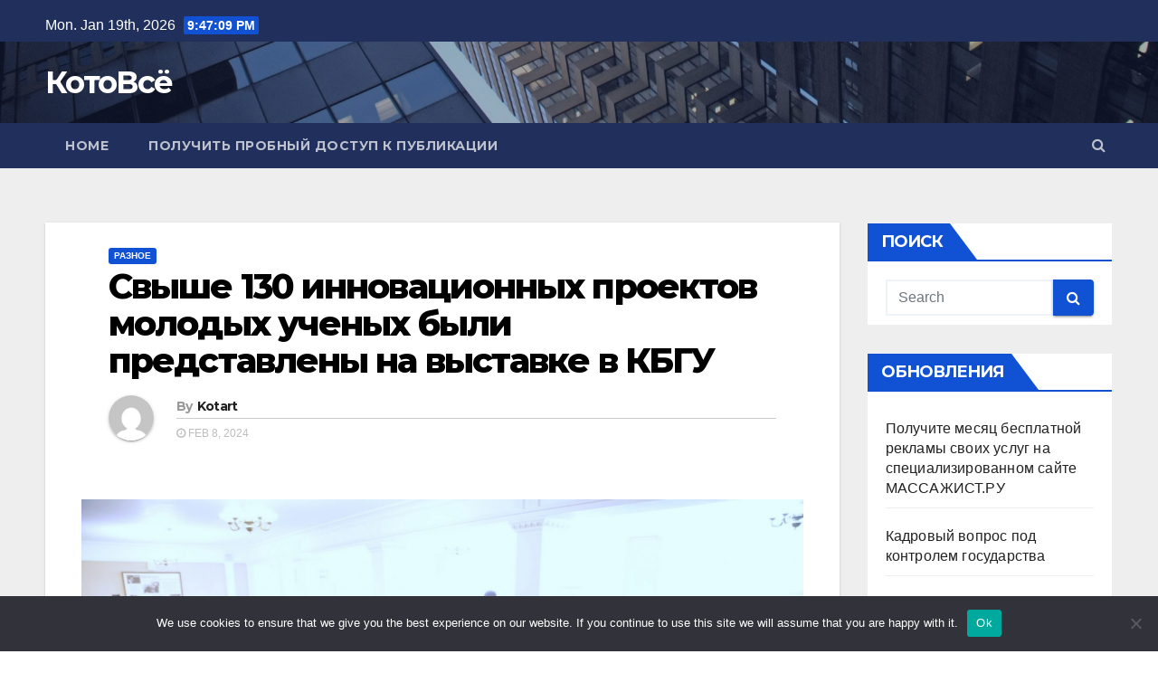

--- FILE ---
content_type: text/html; charset=UTF-8
request_url: https://kotovse.ru/publikaciya-svyshe-130-innovacionnykh-proektov-molodykh-uchenykh-7jzdl/
body_size: 22668
content:
<!-- =========================
     Page Breadcrumb   
============================== -->
<!DOCTYPE html>
<html lang="ru-RU">
<head>
<meta charset="UTF-8">
<meta name="viewport" content="width=device-width, initial-scale=1">
<link rel="profile" href="http://gmpg.org/xfn/11">
<title>Свыше 130 инновационных проектов молодых ученых были представлены на выставке в КБГУ &#8211; КотоВсё</title>
<meta name='robots' content='max-image-preview:large' />
	<style>img:is([sizes="auto" i], [sizes^="auto," i]) { contain-intrinsic-size: 3000px 1500px }</style>
	<link rel='dns-prefetch' href='//fonts.googleapis.com' />
<link rel="alternate" type="application/rss+xml" title="КотоВсё &raquo; Feed" href="https://kotovse.ru/feed/" />
<link rel="alternate" type="application/rss+xml" title="КотоВсё &raquo; Comments Feed" href="https://kotovse.ru/comments/feed/" />
<link rel="alternate" type="application/rss+xml" title="КотоВсё &raquo; Свыше 130 инновационных проектов молодых ученых были представлены на выставке в КБГУ Comments Feed" href="https://kotovse.ru/publikaciya-svyshe-130-innovacionnykh-proektov-molodykh-uchenykh-7jzdl/feed/" />
<script type="text/javascript">
/* <![CDATA[ */
window._wpemojiSettings = {"baseUrl":"https:\/\/s.w.org\/images\/core\/emoji\/15.1.0\/72x72\/","ext":".png","svgUrl":"https:\/\/s.w.org\/images\/core\/emoji\/15.1.0\/svg\/","svgExt":".svg","source":{"concatemoji":"https:\/\/kotovse.ru\/wp-includes\/js\/wp-emoji-release.min.js?ver=6.8.1"}};
/*! This file is auto-generated */
!function(i,n){var o,s,e;function c(e){try{var t={supportTests:e,timestamp:(new Date).valueOf()};sessionStorage.setItem(o,JSON.stringify(t))}catch(e){}}function p(e,t,n){e.clearRect(0,0,e.canvas.width,e.canvas.height),e.fillText(t,0,0);var t=new Uint32Array(e.getImageData(0,0,e.canvas.width,e.canvas.height).data),r=(e.clearRect(0,0,e.canvas.width,e.canvas.height),e.fillText(n,0,0),new Uint32Array(e.getImageData(0,0,e.canvas.width,e.canvas.height).data));return t.every(function(e,t){return e===r[t]})}function u(e,t,n){switch(t){case"flag":return n(e,"\ud83c\udff3\ufe0f\u200d\u26a7\ufe0f","\ud83c\udff3\ufe0f\u200b\u26a7\ufe0f")?!1:!n(e,"\ud83c\uddfa\ud83c\uddf3","\ud83c\uddfa\u200b\ud83c\uddf3")&&!n(e,"\ud83c\udff4\udb40\udc67\udb40\udc62\udb40\udc65\udb40\udc6e\udb40\udc67\udb40\udc7f","\ud83c\udff4\u200b\udb40\udc67\u200b\udb40\udc62\u200b\udb40\udc65\u200b\udb40\udc6e\u200b\udb40\udc67\u200b\udb40\udc7f");case"emoji":return!n(e,"\ud83d\udc26\u200d\ud83d\udd25","\ud83d\udc26\u200b\ud83d\udd25")}return!1}function f(e,t,n){var r="undefined"!=typeof WorkerGlobalScope&&self instanceof WorkerGlobalScope?new OffscreenCanvas(300,150):i.createElement("canvas"),a=r.getContext("2d",{willReadFrequently:!0}),o=(a.textBaseline="top",a.font="600 32px Arial",{});return e.forEach(function(e){o[e]=t(a,e,n)}),o}function t(e){var t=i.createElement("script");t.src=e,t.defer=!0,i.head.appendChild(t)}"undefined"!=typeof Promise&&(o="wpEmojiSettingsSupports",s=["flag","emoji"],n.supports={everything:!0,everythingExceptFlag:!0},e=new Promise(function(e){i.addEventListener("DOMContentLoaded",e,{once:!0})}),new Promise(function(t){var n=function(){try{var e=JSON.parse(sessionStorage.getItem(o));if("object"==typeof e&&"number"==typeof e.timestamp&&(new Date).valueOf()<e.timestamp+604800&&"object"==typeof e.supportTests)return e.supportTests}catch(e){}return null}();if(!n){if("undefined"!=typeof Worker&&"undefined"!=typeof OffscreenCanvas&&"undefined"!=typeof URL&&URL.createObjectURL&&"undefined"!=typeof Blob)try{var e="postMessage("+f.toString()+"("+[JSON.stringify(s),u.toString(),p.toString()].join(",")+"));",r=new Blob([e],{type:"text/javascript"}),a=new Worker(URL.createObjectURL(r),{name:"wpTestEmojiSupports"});return void(a.onmessage=function(e){c(n=e.data),a.terminate(),t(n)})}catch(e){}c(n=f(s,u,p))}t(n)}).then(function(e){for(var t in e)n.supports[t]=e[t],n.supports.everything=n.supports.everything&&n.supports[t],"flag"!==t&&(n.supports.everythingExceptFlag=n.supports.everythingExceptFlag&&n.supports[t]);n.supports.everythingExceptFlag=n.supports.everythingExceptFlag&&!n.supports.flag,n.DOMReady=!1,n.readyCallback=function(){n.DOMReady=!0}}).then(function(){return e}).then(function(){var e;n.supports.everything||(n.readyCallback(),(e=n.source||{}).concatemoji?t(e.concatemoji):e.wpemoji&&e.twemoji&&(t(e.twemoji),t(e.wpemoji)))}))}((window,document),window._wpemojiSettings);
/* ]]> */
</script>
<style id='wp-emoji-styles-inline-css' type='text/css'>

	img.wp-smiley, img.emoji {
		display: inline !important;
		border: none !important;
		box-shadow: none !important;
		height: 1em !important;
		width: 1em !important;
		margin: 0 0.07em !important;
		vertical-align: -0.1em !important;
		background: none !important;
		padding: 0 !important;
	}
</style>
<link rel='stylesheet' id='wp-block-library-css' href='https://kotovse.ru/wp-includes/css/dist/block-library/style.min.css?ver=6.8.1' type='text/css' media='all' />
<style id='classic-theme-styles-inline-css' type='text/css'>
/*! This file is auto-generated */
.wp-block-button__link{color:#fff;background-color:#32373c;border-radius:9999px;box-shadow:none;text-decoration:none;padding:calc(.667em + 2px) calc(1.333em + 2px);font-size:1.125em}.wp-block-file__button{background:#32373c;color:#fff;text-decoration:none}
</style>
<style id='global-styles-inline-css' type='text/css'>
:root{--wp--preset--aspect-ratio--square: 1;--wp--preset--aspect-ratio--4-3: 4/3;--wp--preset--aspect-ratio--3-4: 3/4;--wp--preset--aspect-ratio--3-2: 3/2;--wp--preset--aspect-ratio--2-3: 2/3;--wp--preset--aspect-ratio--16-9: 16/9;--wp--preset--aspect-ratio--9-16: 9/16;--wp--preset--color--black: #000000;--wp--preset--color--cyan-bluish-gray: #abb8c3;--wp--preset--color--white: #ffffff;--wp--preset--color--pale-pink: #f78da7;--wp--preset--color--vivid-red: #cf2e2e;--wp--preset--color--luminous-vivid-orange: #ff6900;--wp--preset--color--luminous-vivid-amber: #fcb900;--wp--preset--color--light-green-cyan: #7bdcb5;--wp--preset--color--vivid-green-cyan: #00d084;--wp--preset--color--pale-cyan-blue: #8ed1fc;--wp--preset--color--vivid-cyan-blue: #0693e3;--wp--preset--color--vivid-purple: #9b51e0;--wp--preset--gradient--vivid-cyan-blue-to-vivid-purple: linear-gradient(135deg,rgba(6,147,227,1) 0%,rgb(155,81,224) 100%);--wp--preset--gradient--light-green-cyan-to-vivid-green-cyan: linear-gradient(135deg,rgb(122,220,180) 0%,rgb(0,208,130) 100%);--wp--preset--gradient--luminous-vivid-amber-to-luminous-vivid-orange: linear-gradient(135deg,rgba(252,185,0,1) 0%,rgba(255,105,0,1) 100%);--wp--preset--gradient--luminous-vivid-orange-to-vivid-red: linear-gradient(135deg,rgba(255,105,0,1) 0%,rgb(207,46,46) 100%);--wp--preset--gradient--very-light-gray-to-cyan-bluish-gray: linear-gradient(135deg,rgb(238,238,238) 0%,rgb(169,184,195) 100%);--wp--preset--gradient--cool-to-warm-spectrum: linear-gradient(135deg,rgb(74,234,220) 0%,rgb(151,120,209) 20%,rgb(207,42,186) 40%,rgb(238,44,130) 60%,rgb(251,105,98) 80%,rgb(254,248,76) 100%);--wp--preset--gradient--blush-light-purple: linear-gradient(135deg,rgb(255,206,236) 0%,rgb(152,150,240) 100%);--wp--preset--gradient--blush-bordeaux: linear-gradient(135deg,rgb(254,205,165) 0%,rgb(254,45,45) 50%,rgb(107,0,62) 100%);--wp--preset--gradient--luminous-dusk: linear-gradient(135deg,rgb(255,203,112) 0%,rgb(199,81,192) 50%,rgb(65,88,208) 100%);--wp--preset--gradient--pale-ocean: linear-gradient(135deg,rgb(255,245,203) 0%,rgb(182,227,212) 50%,rgb(51,167,181) 100%);--wp--preset--gradient--electric-grass: linear-gradient(135deg,rgb(202,248,128) 0%,rgb(113,206,126) 100%);--wp--preset--gradient--midnight: linear-gradient(135deg,rgb(2,3,129) 0%,rgb(40,116,252) 100%);--wp--preset--font-size--small: 13px;--wp--preset--font-size--medium: 20px;--wp--preset--font-size--large: 36px;--wp--preset--font-size--x-large: 42px;--wp--preset--spacing--20: 0.44rem;--wp--preset--spacing--30: 0.67rem;--wp--preset--spacing--40: 1rem;--wp--preset--spacing--50: 1.5rem;--wp--preset--spacing--60: 2.25rem;--wp--preset--spacing--70: 3.38rem;--wp--preset--spacing--80: 5.06rem;--wp--preset--shadow--natural: 6px 6px 9px rgba(0, 0, 0, 0.2);--wp--preset--shadow--deep: 12px 12px 50px rgba(0, 0, 0, 0.4);--wp--preset--shadow--sharp: 6px 6px 0px rgba(0, 0, 0, 0.2);--wp--preset--shadow--outlined: 6px 6px 0px -3px rgba(255, 255, 255, 1), 6px 6px rgba(0, 0, 0, 1);--wp--preset--shadow--crisp: 6px 6px 0px rgba(0, 0, 0, 1);}:where(.is-layout-flex){gap: 0.5em;}:where(.is-layout-grid){gap: 0.5em;}body .is-layout-flex{display: flex;}.is-layout-flex{flex-wrap: wrap;align-items: center;}.is-layout-flex > :is(*, div){margin: 0;}body .is-layout-grid{display: grid;}.is-layout-grid > :is(*, div){margin: 0;}:where(.wp-block-columns.is-layout-flex){gap: 2em;}:where(.wp-block-columns.is-layout-grid){gap: 2em;}:where(.wp-block-post-template.is-layout-flex){gap: 1.25em;}:where(.wp-block-post-template.is-layout-grid){gap: 1.25em;}.has-black-color{color: var(--wp--preset--color--black) !important;}.has-cyan-bluish-gray-color{color: var(--wp--preset--color--cyan-bluish-gray) !important;}.has-white-color{color: var(--wp--preset--color--white) !important;}.has-pale-pink-color{color: var(--wp--preset--color--pale-pink) !important;}.has-vivid-red-color{color: var(--wp--preset--color--vivid-red) !important;}.has-luminous-vivid-orange-color{color: var(--wp--preset--color--luminous-vivid-orange) !important;}.has-luminous-vivid-amber-color{color: var(--wp--preset--color--luminous-vivid-amber) !important;}.has-light-green-cyan-color{color: var(--wp--preset--color--light-green-cyan) !important;}.has-vivid-green-cyan-color{color: var(--wp--preset--color--vivid-green-cyan) !important;}.has-pale-cyan-blue-color{color: var(--wp--preset--color--pale-cyan-blue) !important;}.has-vivid-cyan-blue-color{color: var(--wp--preset--color--vivid-cyan-blue) !important;}.has-vivid-purple-color{color: var(--wp--preset--color--vivid-purple) !important;}.has-black-background-color{background-color: var(--wp--preset--color--black) !important;}.has-cyan-bluish-gray-background-color{background-color: var(--wp--preset--color--cyan-bluish-gray) !important;}.has-white-background-color{background-color: var(--wp--preset--color--white) !important;}.has-pale-pink-background-color{background-color: var(--wp--preset--color--pale-pink) !important;}.has-vivid-red-background-color{background-color: var(--wp--preset--color--vivid-red) !important;}.has-luminous-vivid-orange-background-color{background-color: var(--wp--preset--color--luminous-vivid-orange) !important;}.has-luminous-vivid-amber-background-color{background-color: var(--wp--preset--color--luminous-vivid-amber) !important;}.has-light-green-cyan-background-color{background-color: var(--wp--preset--color--light-green-cyan) !important;}.has-vivid-green-cyan-background-color{background-color: var(--wp--preset--color--vivid-green-cyan) !important;}.has-pale-cyan-blue-background-color{background-color: var(--wp--preset--color--pale-cyan-blue) !important;}.has-vivid-cyan-blue-background-color{background-color: var(--wp--preset--color--vivid-cyan-blue) !important;}.has-vivid-purple-background-color{background-color: var(--wp--preset--color--vivid-purple) !important;}.has-black-border-color{border-color: var(--wp--preset--color--black) !important;}.has-cyan-bluish-gray-border-color{border-color: var(--wp--preset--color--cyan-bluish-gray) !important;}.has-white-border-color{border-color: var(--wp--preset--color--white) !important;}.has-pale-pink-border-color{border-color: var(--wp--preset--color--pale-pink) !important;}.has-vivid-red-border-color{border-color: var(--wp--preset--color--vivid-red) !important;}.has-luminous-vivid-orange-border-color{border-color: var(--wp--preset--color--luminous-vivid-orange) !important;}.has-luminous-vivid-amber-border-color{border-color: var(--wp--preset--color--luminous-vivid-amber) !important;}.has-light-green-cyan-border-color{border-color: var(--wp--preset--color--light-green-cyan) !important;}.has-vivid-green-cyan-border-color{border-color: var(--wp--preset--color--vivid-green-cyan) !important;}.has-pale-cyan-blue-border-color{border-color: var(--wp--preset--color--pale-cyan-blue) !important;}.has-vivid-cyan-blue-border-color{border-color: var(--wp--preset--color--vivid-cyan-blue) !important;}.has-vivid-purple-border-color{border-color: var(--wp--preset--color--vivid-purple) !important;}.has-vivid-cyan-blue-to-vivid-purple-gradient-background{background: var(--wp--preset--gradient--vivid-cyan-blue-to-vivid-purple) !important;}.has-light-green-cyan-to-vivid-green-cyan-gradient-background{background: var(--wp--preset--gradient--light-green-cyan-to-vivid-green-cyan) !important;}.has-luminous-vivid-amber-to-luminous-vivid-orange-gradient-background{background: var(--wp--preset--gradient--luminous-vivid-amber-to-luminous-vivid-orange) !important;}.has-luminous-vivid-orange-to-vivid-red-gradient-background{background: var(--wp--preset--gradient--luminous-vivid-orange-to-vivid-red) !important;}.has-very-light-gray-to-cyan-bluish-gray-gradient-background{background: var(--wp--preset--gradient--very-light-gray-to-cyan-bluish-gray) !important;}.has-cool-to-warm-spectrum-gradient-background{background: var(--wp--preset--gradient--cool-to-warm-spectrum) !important;}.has-blush-light-purple-gradient-background{background: var(--wp--preset--gradient--blush-light-purple) !important;}.has-blush-bordeaux-gradient-background{background: var(--wp--preset--gradient--blush-bordeaux) !important;}.has-luminous-dusk-gradient-background{background: var(--wp--preset--gradient--luminous-dusk) !important;}.has-pale-ocean-gradient-background{background: var(--wp--preset--gradient--pale-ocean) !important;}.has-electric-grass-gradient-background{background: var(--wp--preset--gradient--electric-grass) !important;}.has-midnight-gradient-background{background: var(--wp--preset--gradient--midnight) !important;}.has-small-font-size{font-size: var(--wp--preset--font-size--small) !important;}.has-medium-font-size{font-size: var(--wp--preset--font-size--medium) !important;}.has-large-font-size{font-size: var(--wp--preset--font-size--large) !important;}.has-x-large-font-size{font-size: var(--wp--preset--font-size--x-large) !important;}
:where(.wp-block-post-template.is-layout-flex){gap: 1.25em;}:where(.wp-block-post-template.is-layout-grid){gap: 1.25em;}
:where(.wp-block-columns.is-layout-flex){gap: 2em;}:where(.wp-block-columns.is-layout-grid){gap: 2em;}
:root :where(.wp-block-pullquote){font-size: 1.5em;line-height: 1.6;}
</style>
<link rel='stylesheet' id='custom-comments-css-css' href='https://kotovse.ru/wp-content/plugins/bka-single/asset/styles.css?ver=6.8.1' type='text/css' media='all' />
<link rel='stylesheet' id='cookie-notice-front-css' href='https://kotovse.ru/wp-content/plugins/cookie-notice/css/front.min.css?ver=2.4.16' type='text/css' media='all' />
<link rel='stylesheet' id='newsup-fonts-css' href='//fonts.googleapis.com/css?family=Montserrat%3A400%2C500%2C700%2C800%7CWork%2BSans%3A300%2C400%2C500%2C600%2C700%2C800%2C900%26display%3Dswap&#038;subset=latin%2Clatin-ext' type='text/css' media='all' />
<link rel='stylesheet' id='bootstrap-css' href='https://kotovse.ru/wp-content/themes/kotovse/css/bootstrap.css?ver=6.8.1' type='text/css' media='all' />
<link rel='stylesheet' id='newsup-style-css' href='https://kotovse.ru/wp-content/themes/kotovse/style.css?ver=6.8.1' type='text/css' media='all' />
<link rel='stylesheet' id='newsup-default-css' href='https://kotovse.ru/wp-content/themes/kotovse/css/colors/default.css?ver=6.8.1' type='text/css' media='all' />
<link rel='stylesheet' id='font-awesome-css' href='https://kotovse.ru/wp-content/themes/kotovse/css/font-awesome.css?ver=6.8.1' type='text/css' media='all' />
<link rel='stylesheet' id='owl-carousel-css' href='https://kotovse.ru/wp-content/themes/kotovse/css/owl.carousel.css?ver=6.8.1' type='text/css' media='all' />
<link rel='stylesheet' id='smartmenus-css' href='https://kotovse.ru/wp-content/themes/kotovse/css/jquery.smartmenus.bootstrap.css?ver=6.8.1' type='text/css' media='all' />
<script type="text/javascript" id="cookie-notice-front-js-before">
/* <![CDATA[ */
var cnArgs = {"ajaxUrl":"https:\/\/kotovse.ru\/wp-admin\/admin-ajax.php","nonce":"44f2e89d0c","hideEffect":"fade","position":"bottom","onScroll":false,"onScrollOffset":100,"onClick":false,"cookieName":"cookie_notice_accepted","cookieTime":2592000,"cookieTimeRejected":2592000,"globalCookie":false,"redirection":false,"cache":false,"revokeCookies":false,"revokeCookiesOpt":"automatic"};
/* ]]> */
</script>
<script type="text/javascript" src="https://kotovse.ru/wp-content/plugins/cookie-notice/js/front.min.js?ver=2.4.16" id="cookie-notice-front-js"></script>
<script type="text/javascript" src="https://kotovse.ru/wp-includes/js/jquery/jquery.min.js?ver=3.7.1" id="jquery-core-js"></script>
<script type="text/javascript" src="https://kotovse.ru/wp-includes/js/jquery/jquery-migrate.min.js?ver=3.4.1" id="jquery-migrate-js"></script>
<script type="text/javascript" src="https://kotovse.ru/wp-content/themes/kotovse/js/navigation.js?ver=6.8.1" id="newsup-navigation-js"></script>
<script type="text/javascript" src="https://kotovse.ru/wp-content/themes/kotovse/js/bootstrap.js?ver=6.8.1" id="bootstrap-js"></script>
<script type="text/javascript" src="https://kotovse.ru/wp-content/themes/kotovse/js/owl.carousel.min.js?ver=6.8.1" id="owl-carousel-min-js"></script>
<script type="text/javascript" src="https://kotovse.ru/wp-content/themes/kotovse/js/jquery.smartmenus.js?ver=6.8.1" id="smartmenus-js-js"></script>
<script type="text/javascript" src="https://kotovse.ru/wp-content/themes/kotovse/js/jquery.smartmenus.bootstrap.js?ver=6.8.1" id="bootstrap-smartmenus-js-js"></script>
<script type="text/javascript" src="https://kotovse.ru/wp-content/themes/kotovse/js/jquery.marquee.js?ver=6.8.1" id="newsup-main-js-js"></script>
<link rel="https://api.w.org/" href="https://kotovse.ru/wp-json/" /><link rel="alternate" title="JSON" type="application/json" href="https://kotovse.ru/wp-json/wp/v2/posts/57242" /><link rel="EditURI" type="application/rsd+xml" title="RSD" href="https://kotovse.ru/xmlrpc.php?rsd" />
<meta name="generator" content="WordPress 6.8.1" />
<link rel="canonical" href="https://kotovse.ru/publikaciya-svyshe-130-innovacionnykh-proektov-molodykh-uchenykh-7jzdl/" />
<link rel='shortlink' href='https://kotovse.ru/?p=57242' />
<link rel="alternate" title="oEmbed (JSON)" type="application/json+oembed" href="https://kotovse.ru/wp-json/oembed/1.0/embed?url=https%3A%2F%2Fkotovse.ru%2Fpublikaciya-svyshe-130-innovacionnykh-proektov-molodykh-uchenykh-7jzdl%2F" />
<meta name="description" content="День российской науки в Кабардино-Балкарском государственном университете им. Х. М. Бербекова традиционно был отмечен Выставкой инновационных проектов молодых ученых Северного Кавказа, которая прошла уже в восемнадцатый раз."><style type="text/css" id="custom-background-css">
    .wrapper { background-color: #eee; }
</style>
<style type="text/css">.recentcomments a{display:inline !important;padding:0 !important;margin:0 !important;}</style></head>
<body class="wp-singular post-template-default single single-post postid-57242 single-format-standard wp-embed-responsive wp-theme-kotovse cookies-not-set  ta-hide-date-author-in-list" >
<div id="page" class="site">
<a class="skip-link screen-reader-text" href="#content">
Skip to content</a>
    <div class="wrapper" id="custom-background-css">
        <header class="mg-headwidget">
            <!--==================== TOP BAR ====================-->

            <div class="mg-head-detail hidden-xs">
    <div class="container-fluid">
        <div class="row">
                        <div class="col-md-6 col-xs-12 col-sm-6">
                <ul class="info-left">
                            <li>Mon. Jan 19th, 2026             <span  id="time" class="time"></span>
                    </li>
                    </ul>
            </div>
                        <div class="col-md-6 col-xs-12">
                <ul class="mg-social info-right">
                    
                                      </ul>
            </div>
                    </div>
    </div>
</div>
            <div class="clearfix"></div>
                        <div class="mg-nav-widget-area-back" style='background-image: url("https://kotovse.ru/wp-content/themes/kotovse/images/head-back.jpg" );'>
                        <div class="overlay">
              <div class="inner"  style="background-color:rgba(32,47,91,0.4);" > 
                <div class="container-fluid">
                    <div class="mg-nav-widget-area">
                        <div class="row align-items-center">
                            <div class="col-md-3 col-sm-4 text-center-xs">
                                <div class="navbar-header">
                                                                <div class="site-branding-text">
                                <h1 class="site-title"> <a href="https://kotovse.ru/" rel="home">КотоВсё</a></h1>
                                <p class="site-description"></p>
                                </div>
                                                              </div>
                            </div>
                           
                        </div>
                    </div>
                </div>
              </div>
              </div>
          </div>
    <div class="mg-menu-full">
      <nav class="navbar navbar-expand-lg navbar-wp">
        <div class="container-fluid flex-row-reverse">
          <!-- Right nav -->
                    <div class="m-header d-flex pl-3 ml-auto my-2 my-lg-0 position-relative align-items-left">
                                                <!--a class="mobilehomebtn" href="https://kotovse.ru"><span class="fa fa-home"></span></a-->
                        <!-- navbar-toggle -->
                        <button class="navbar-toggler mx-auto" type="button" data-toggle="collapse" data-target="#navbar-wp" aria-controls="navbarSupportedContent" aria-expanded="false" aria-label="Toggle navigation">
                          <i class="fa fa-bars"></i>
                        </button>
                        <!-- /navbar-toggle -->
                        <div class="dropdown show mg-search-box pr-2">
                            <a class="dropdown-toggle msearch ml-auto" href="#" role="button" id="dropdownMenuLink" data-toggle="dropdown" aria-haspopup="true" aria-expanded="false">
                               <i class="fa fa-search"></i>
                            </a>

                            <div class="dropdown-menu searchinner" aria-labelledby="dropdownMenuLink">
                        <form role="search" method="get" id="searchform" action="https://kotovse.ru/">
  <div class="input-group">
    <input type="search" class="form-control" placeholder="Search" value="" name="s" />
    <span class="input-group-btn btn-default">
    <button type="submit" class="btn"> <i class="fa fa-search"></i> </button>
    </span> </div>
</form>                      </div>
                        </div>
                        
                    </div>
                    <!-- /Right nav -->
         
          
                  <div class="collapse navbar-collapse" id="navbar-wp">
                  	<div class="d-md-block">
                  <div class=""><ul class="nav navbar-nav mr-auto"><li ><a href="https://kotovse.ru/" title="Home">Home</a></li><li class="page_item page-item-121602"><a href="https://kotovse.ru/poluchit-probnyj-dostup-k-publikacii/">Получить пробный доступ к публикации</a></li></ul></div>
        				</div>		
              		</div>
          </div>
      </nav> <!-- /Navigation -->
    </div>
</header>
<div class="clearfix"></div>
 <!--==================== Newsup breadcrumb section ====================-->
<!-- =========================
     Page Content Section      
============================== -->
<main id="content">
    <!--container-->
    <div class="container-fluid">
      <!--row-->
      <div class="row">
        <!--col-md-->
                                                <div class="col-md-9">
                    		                  <div class="mg-blog-post-box"> 
              <div class="mg-header">
                                <div class="mg-blog-category"> 
                      <a class="newsup-categories category-color-1" href="https://kotovse.ru/category/other/" alt="View all posts in Разное"> 
                                 Разное
                             </a>                </div>
                                <h1 class="title single"> <a title="Permalink to: Свыше 130 инновационных проектов молодых ученых были представлены на выставке в КБГУ">
                  Свыше 130 инновационных проектов молодых ученых были представлены на выставке в КБГУ</a>
                </h1>

                <div class="media mg-info-author-block"> 
                                    <a class="mg-author-pic" href="https://kotovse.ru/author/"> <img alt='' src='https://secure.gravatar.com/avatar/2f6618bc9380c24a18df8dca2e4640771fc738eeecd6ab3881b6e8a78dec7e90?s=150&#038;d=mm&#038;r=g' srcset='https://secure.gravatar.com/avatar/2f6618bc9380c24a18df8dca2e4640771fc738eeecd6ab3881b6e8a78dec7e90?s=300&#038;d=mm&#038;r=g 2x' class='avatar avatar-150 photo' height='150' width='150' decoding='async'/> </a>
                                  <div class="media-body">
                                        <h4 class="media-heading"><span>By</span><a href="https://kotovse.ru/author/">Kotart</a></h4>
                                                            <span class="mg-blog-date"><i class="fa fa-clock-o"></i> 
                      Feb 8, 2024</span>
                                      </div>
                </div>
              </div>
                            <article class="small single">
                <div id='body_212389_miss_1'></div> <p class="ql-align-justify"><img fetchpriority="high" decoding="async" src="https://kbsu.ru/wp-content/uploads/2024/02/vystavka-proektov-molodyh-uchenyh-2024-12.jpg" alt="Свыше 130 инновационных проектов молодых ученых были представлены на выставке в КБГУ" height="1536" width="1076" style="object-fit: cover;"></p><p class="ql-align-justify">День российской науки в Кабардино-Балкарском государственном университете им. Х. М. Бербекова традиционно был отмечен Выставкой инновационных проектов молодых ученых Северного Кавказа, которая прошла уже в восемнадцатый раз.</p><p class="ql-align-justify">В экспозиции приняли участие свыше 130 уникальных проектов молодых ученых из Кабардино-Балкарии, Ставропольского края, Ингушетии, Южной Осетии и Ростова-на-Дону. Кроме того, интересные и перспективные разработки представили не только студенты и аспиранты, но и школьники. Более 60 проектов принадлежат молодым ученым из КБГУ.</p><p class="ql-align-justify">Почетными гостями крупнейшего в Северо-Кавказском федеральном округе научного салона стали министр просвещения и науки КБР Анзор Езаов, председатель комитета Парламента КБР по образованию, науке и делам молодежи Нина Емузова, заместитель министра по делам молодежи КБР Артур Ахметов, директор Высокогорного геофизического института Мухтар Беккиев, председатель регионального отделения общероссийской организации «Опора России» Альберт Кильчуков, а также руководители предприятий региона.</p><p class="ql-align-justify">Открывая выставку, и.о. ректора КБГУ Юрий Альтудов сказал:</p><blockquote class="ql-align-justify"><em>«С большим удовольствием хотел бы дать старт прекрасному событию. Особо хочется отметить, что сегодня в числе участников экспозиции находятся ученики тех, кто когда-то сам представлял свой проект на нашей выставке инновационных проектов. А значит, уже существует преемственность между учеными разных поколений. Одна из главных задач, которые ставит перед нами государство, это развитие новых технологий и внедрение их в экономику субъектов Российской Федерации. Это должно привести к опережающему развитию макрорегионов. В стратегии развития каждого субъекта СКФО должны быть инструменты, позволяющие обеспечить его опережающее развитие. И проекты, которые сегодня выставляются, это часть этих инструментов – драйверов развития экономики региона.</em></blockquote><blockquote class="ql-align-justify"><em>Хочу обратиться к нашим бизнесменам, чтобы они помогли найти пути быстрого внедрения в экономику перспективных проектов молодых ученых.</em></blockquote><blockquote class="ql-align-justify"><em>Благодарю всех участников, гостей, организаторов за их труд. Горжусь тем, что мы с честью выдержали этот 18-летний марафон. Всем желаю успешного плодотворного дня».</em></blockquote><p class="ql-align-justify">Министр просвещения и науки КБР поздравил участников выставки и всех, кто причастен к науке, с праздником, отметив, что всегда приятно находиться в стенах флагмана образования КБР – Кабардино-Балкарском государственном университете им. Х. М. Бербекова.</p><blockquote><em>«Очень приятно, что на выставке представлены работы школьников, потому что именно им придется определять будущее науки нашей республики, нашей страны. Очень надеюсь, что те возможности, которые сегодня вам предоставляются, вы сможете в полной мере использовать на свое творческое развитие и самореализацию. Желаю победы всем конкурсантам! Успехов, процветания и практической реализации своих разработок»,</em></blockquote><p class="ql-align-justify">– сказал Анзор Езаов.</p><p class="ql-align-justify">Замминистра по делам молодежи КБР Артур Ахметов пожелал молодым ученым не останавливаться на достигнутом, идти только вперед, к новым целям и прорывным идеям.</p><p class="ql-align-justify">Неизменная хозяйка выставки и.о. проректора КБГУ по научно-исследовательской работе Светлана Хаширова также выразила слова благодарности всем гостям и участникам:</p><blockquote><em>«Спасибо, что украсили нашу выставку своими креативными работами. Каждый год очень интересные проекты привозят с разных регионов Северного Кавказа. И хочу отметить, что более 30 проектов уже реализовались в реальные предприятия и реальные продукты. И это очень важно. Потому что основная цель нашей выставки – показать общественности, нашему бизнес-сообществу, что умеют делать наши молодые ученые, какие у нас есть интересные продукты, технологии, чтобы они нашли своего потребителя. Надеюсь, что на сегодняшней выставке многие из вас найдут своих заказчиков».</em></blockquote><p class="ql-align-justify">В День российской науки, в преддверии 300-летия образования Российской Академии наук, по представлению российского общества «Знание», руководства КБГУ и комиссии РАН по изучению научного наследия академика Евгения Примакова доктор экономических наук, профессор, ведущий научный сотрудник управления научных исследований и инновационной&nbsp;деятельности КБГУ, профессор института менеджмента, туризма и индустрии гостеприимства, директор Кабардино-Балкарского отделения российского общества «Знание» Андзор Дикинов был награжден медалью «За укрепление авторитета российской науки».</p><p class="ql-align-justify">Тематика проектов молодых ученых на XVIII выставке в КБГУ была весьма обширна. Были представлены новации в сельском хозяйстве, медицине, строительстве и промышленности, в социальной сфере, новые методы в производственных процессах, материалы нового поколения, достижения робототехники и инновационных информационных технологий.</p><p class="ql-align-justify">Судейской комиссией были определены победители и призеры в номинациях «Лучший инновационный проект», «Лучший инновационный продукт», «Лучшая инновационная идея», «Лучшая презентация проекта», «Лучшая бизнес-идея», «Лучший социальный проект».</p><p class="ql-align-justify">Итак, победителями XVIII Выставки инновационных проектов молодых ученых Северного Кавказа стали:</p><p class="ql-align-justify">– в номинации «Лучший инновационный проект» – Астемир Калмыков (КБГУ) с проектом «Система определения площади возгорания по видеоизображению на основе свёрточных нейронных&nbsp;сетей в режиме реального времени». Это разработка системы, которая использует алгоритмы компьютерного зрения и машинного обучения для анализа видеопотока от камеры, находящейся над потенциальным очагом возгорания. Обработанные данные выводятся на экран с указанием области пожара, его площади и масштаба. Полезна для МЧС, профильных министерств и ведомств;</p><p class="ql-align-justify">– в номинации «Лучший инновационный продукт» – Кирилл Лазарев, Игорь Калиберда (Пятигорский институт (филиал) СКФУ) с проектом «Разработка системы телевизионного обнаружения с функцией видеоаналитики».&nbsp;По замыслу авторов, совместное использование оптической видеокамеры с тепловизионной призвано решить задачу повышения эффективности работы системы видеонаблюдения. Формирование сигнала тревоги происходит при обнаружении объекта вторжения (человека/машины), отсеивая образы животных. Для снижения количества ложных тревог используются функции распознавания образов, реализуемые с помощью технологии «Компьютерное зрение»;</p><p class="ql-align-justify">– в номинации «Лучший социальный проект» – Чеченова Ляца (КБГУ) с проектом «Цифровой ресурс для изучения адыгского языка», который содержит интерактивные обучающие материалы, словарь и теоретические сведения;</p><p class="ql-align-justify">– в номинации «Лучшая презентация проекта» – Жанна Битокова (КБГУ) с проектом «Арт-лаборатория “ФАЩЭ”», направленным на разработку и создание сувенирной и дизайнерской продукции в этническом стиле;</p><p class="ql-align-justify">– в номинации «Лучшая бизнес-идея» – Ислам Лигидов, Астемир Ширитов, Алихан Кушхов (КБГУ) с проектом «GIB-Геоинформационный бот КБР». Это многопользовательский продукт туризма, способствующий развитию туристической отрасли Кабардино-Балкарии путем обеспечения туриста информационной базой о регионе и всей существующей в нем инфраструктуре, способах и местах досуга;</p><p class="ql-align-justify">– в номинации «Лучшая инновационная идея» – Рафаэль Гариб-оглы Салимов (ООО “Профхимия Юг”) проект «Моющие и дезинфицирующие средства». Суть проекта – разработка антибактериального раствора на основе слоисто-силикатных минералов с использованием натриевого монтмориллонита Герпегежского месторождения в Кабардино-Балкарской Республике.</p><p class="ql-align-justify">Все, кто получил диплом первой степени, стали обладателями сертификата сопровождения их продуктов инновационной деятельности номиналом 35 тысяч, который дает право победителю выставки на оформление центром поддержки технологий и инноваций КБГУ объектов интеллектуальной собственности и сопровождения этой интеллектуальной собственности.</p><p><br></p>
    <p>Комментариев пока нет.</p>
<h4>Прочтите также:</h4><ul><li><a href="https://kotovse.ru/4-aprelya-sotrudniki-i-studenty-kbgu-sobralis-na-gtq/">4 апреля сотрудники и студенты КБГУ собрались на традиционном ифтаре</a></li><li><a href="https://kotovse.ru/8490664-sotrudniki-kbgu-predstavili-rezultaty-nauchnykh-i-o5v/">Сотрудники КБГУ представили результаты научных исследований в области дошкольного воспитания на ММСО. ЕХРО-2024</a></li><li><a href="https://kotovse.ru/pozdravlyaem-studentov-kolledzhejj-kbgu-pobeditel-117j/">Поздравляем студентов колледжей КБГУ — победителей и призеров регионального этапа чемпионата «Профессионалы-2024»</a></li><li><a href="https://kotovse.ru/9288643-kbgu-prisoedinilsya-k-vserossijjskojj-yarmarke-trudo-13sp8/">КБГУ присоединился к Всероссийской ярмарке трудоустройства «Работа России. Время возможностей»</a></li><li><a href="https://kotovse.ru/opyt-kbgu-po-zashhite-intellektualnojj-sobstvennos-uu/">Опыт КБГУ по защите интеллектуальной собственности изучили на конференции Роспатента</a></li></ul><h4>Это интересно:</h4><ul><li><a href="https://kotovse.ru/v-stavropolskom-filiale-prezidentskojj-akademii-m09h/">Какую важность имеет Конгресс молодых ученых в Ставропольском филиале Президентской академии?</a></li><li><a href="https://kotovse.ru/v-stavropolskom-filiale-prezidentskojj-akademii-m09h/">Какие задачи будут решаться на IV Конгрессе молодых ученых в "Сириусе"?</a></li><li><a href="https://kotovse.ru/v-stavropolskom-filiale-prezidentskojj-akademii-m09h/">Что ожидается от IV Конгресса молодых ученых в плане развития науки и инноваций в России?</a></li><li><a href="https://kotovse.ru/6113464-ehkspert-prezidentskojj-akademii-v-sankt-peterburg-w58/">Каковы ключевые задачи IV Конгресса молодых ученых?</a></li><li><a href="https://kotovse.ru/6113464-ehkspert-prezidentskojj-akademii-v-sankt-peterburg-w58/">Какое влияние на развитие научных исследований может оказать взаимодействие ученых из разных культур и научных школ?</a></li></ul>                                                     <script>
    function pinIt()
    {
      var e = document.createElement('script');
      e.setAttribute('type','text/javascript');
      e.setAttribute('charset','UTF-8');
      e.setAttribute('src','https://assets.pinterest.com/js/pinmarklet.js?r='+Math.random()*99999999);
      document.body.appendChild(e);
    }
    </script>
                     <div class="post-share">
                          <div class="post-share-icons cf">
                           
                              <a href="https://www.facebook.com/sharer.php?u=https://kotovse.ru/publikaciya-svyshe-130-innovacionnykh-proektov-molodykh-uchenykh-7jzdl/" class="link facebook" target="_blank" >
                                <i class="fa fa-facebook"></i></a>
                            
            
                              <a href="http://twitter.com/share?url=https://kotovse.ru/publikaciya-svyshe-130-innovacionnykh-proektov-molodykh-uchenykh-7jzdl/&#038;text=%D0%A1%D0%B2%D1%8B%D1%88%D0%B5%20130%20%D0%B8%D0%BD%D0%BD%D0%BE%D0%B2%D0%B0%D1%86%D0%B8%D0%BE%D0%BD%D0%BD%D1%8B%D1%85%20%D0%BF%D1%80%D0%BE%D0%B5%D0%BA%D1%82%D0%BE%D0%B2%20%D0%BC%D0%BE%D0%BB%D0%BE%D0%B4%D1%8B%D1%85%20%D1%83%D1%87%D0%B5%D0%BD%D1%8B%D1%85%20%D0%B1%D1%8B%D0%BB%D0%B8%20%D0%BF%D1%80%D0%B5%D0%B4%D1%81%D1%82%D0%B0%D0%B2%D0%BB%D0%B5%D0%BD%D1%8B%20%D0%BD%D0%B0%20%D0%B2%D1%8B%D1%81%D1%82%D0%B0%D0%B2%D0%BA%D0%B5%20%D0%B2%20%D0%9A%D0%91%D0%93%D0%A3" class="link twitter" target="_blank">
                                <i class="fa fa-twitter"></i></a>
            
                              <a href="mailto:?subject=Свыше%20130%20инновационных%20проектов%20молодых%20ученых%20были%20представлены%20на%20выставке%20в%20КБГУ&#038;body=https://kotovse.ru/publikaciya-svyshe-130-innovacionnykh-proektov-molodykh-uchenykh-7jzdl/" class="link email" target="_blank" >
                                <i class="fa fa-envelope-o"></i></a>


                              <a href="https://www.linkedin.com/sharing/share-offsite/?url=https://kotovse.ru/publikaciya-svyshe-130-innovacionnykh-proektov-molodykh-uchenykh-7jzdl/&#038;title=%D0%A1%D0%B2%D1%8B%D1%88%D0%B5%20130%20%D0%B8%D0%BD%D0%BD%D0%BE%D0%B2%D0%B0%D1%86%D0%B8%D0%BE%D0%BD%D0%BD%D1%8B%D1%85%20%D0%BF%D1%80%D0%BE%D0%B5%D0%BA%D1%82%D0%BE%D0%B2%20%D0%BC%D0%BE%D0%BB%D0%BE%D0%B4%D1%8B%D1%85%20%D1%83%D1%87%D0%B5%D0%BD%D1%8B%D1%85%20%D0%B1%D1%8B%D0%BB%D0%B8%20%D0%BF%D1%80%D0%B5%D0%B4%D1%81%D1%82%D0%B0%D0%B2%D0%BB%D0%B5%D0%BD%D1%8B%20%D0%BD%D0%B0%20%D0%B2%D1%8B%D1%81%D1%82%D0%B0%D0%B2%D0%BA%D0%B5%20%D0%B2%20%D0%9A%D0%91%D0%93%D0%A3" class="link linkedin" target="_blank" >
                                <i class="fa fa-linkedin"></i></a>

                              <a href="javascript:pinIt();" class="link pinterest"><i class="fa fa-pinterest"></i></a>    
                          </div>
                    </div>

              </article>
            </div>
		                 <div class="media mg-info-author-block">
            <a class="mg-author-pic" href="https://kotovse.ru/author/"><img alt='' src='https://secure.gravatar.com/avatar/2f6618bc9380c24a18df8dca2e4640771fc738eeecd6ab3881b6e8a78dec7e90?s=150&#038;d=mm&#038;r=g' srcset='https://secure.gravatar.com/avatar/2f6618bc9380c24a18df8dca2e4640771fc738eeecd6ab3881b6e8a78dec7e90?s=300&#038;d=mm&#038;r=g 2x' class='avatar avatar-150 photo' height='150' width='150' loading='lazy' decoding='async'/></a>
                <div class="media-body">
                  <h4 class="media-heading">By <a href ="https://kotovse.ru/author/">Kotart</a></h4>
                  <p></p>
                </div>
            </div>
                          <div class="mg-featured-slider p-3 mb-4">
                        <!--Start mg-realated-slider -->
                        <div class="mg-sec-title">
                            <!-- mg-sec-title -->
                                                        <h4>Related Post</h4>
                        </div>
                        <!-- // mg-sec-title -->
                           <div class="row">
                                <!-- featured_post -->
                                                                      <!-- blog -->
                                  <div class="col-md-4">
                                    <div class="mg-blog-post-3 minh back-img" 
                                    >
                                      <div class="mg-blog-inner">
                                                                                      <div class="mg-blog-category"> <a class="newsup-categories category-color-1" href="https://kotovse.ru/category/other/" alt="View all posts in Разное"> 
                                 Разное
                             </a>                                          </div>                                             <h4 class="title"> <a href="https://kotovse.ru/kadrovyjj-vopros-pod-kontrolem-gosudarstva-lo59/" title="Permalink to: Кадровый вопрос под контролем государства">
                                              Кадровый вопрос под контролем государства</a>
                                             </h4>
                                            <div class="mg-blog-meta"> 
                                                                                          <span class="mg-blog-date"><i class="fa fa-clock-o"></i> 
                                              Jan 18, 2026</span>
                                                                                        <a href="https://kotovse.ru/author/"> <i class="fa fa-user-circle-o"></i> Kotart</a>
                                             </div>
                                        </div>
                                    </div>
                                  </div>
                                    <!-- blog -->
                                                                        <!-- blog -->
                                  <div class="col-md-4">
                                    <div class="mg-blog-post-3 minh back-img" 
                                    >
                                      <div class="mg-blog-inner">
                                                                                      <div class="mg-blog-category"> <a class="newsup-categories category-color-1" href="https://kotovse.ru/category/other/" alt="View all posts in Разное"> 
                                 Разное
                             </a>                                          </div>                                             <h4 class="title"> <a href="https://kotovse.ru/post-mezhdunarodnoe-sotrudnichestvo-dlya-vseobshhego-blagopoluchiya-i-razvi-i89t/" title="Permalink to: Международное сотрудничество для всеобщего благополучия и развития">
                                              Международное сотрудничество для всеобщего благополучия и развития</a>
                                             </h4>
                                            <div class="mg-blog-meta"> 
                                                                                          <span class="mg-blog-date"><i class="fa fa-clock-o"></i> 
                                              Jan 18, 2026</span>
                                                                                        <a href="https://kotovse.ru/author/"> <i class="fa fa-user-circle-o"></i> Kotart</a>
                                             </div>
                                        </div>
                                    </div>
                                  </div>
                                    <!-- blog -->
                                                                        <!-- blog -->
                                  <div class="col-md-4">
                                    <div class="mg-blog-post-3 minh back-img" 
                                    >
                                      <div class="mg-blog-inner">
                                                                                      <div class="mg-blog-category"> <a class="newsup-categories category-color-1" href="https://kotovse.ru/category/other/" alt="View all posts in Разное"> 
                                 Разное
                             </a>                                          </div>                                             <h4 class="title"> <a href="https://kotovse.ru/statya-kadrovyjj-vopros-pod-kontrolem-gosudarstva-feder-38/" title="Permalink to: Кадровый вопрос под контролем государства: федеральная программа «Земский учитель»">
                                              Кадровый вопрос под контролем государства: федеральная программа «Земский учитель»</a>
                                             </h4>
                                            <div class="mg-blog-meta"> 
                                                                                          <span class="mg-blog-date"><i class="fa fa-clock-o"></i> 
                                              Jan 18, 2026</span>
                                                                                        <a href="https://kotovse.ru/author/"> <i class="fa fa-user-circle-o"></i> Kotart</a>
                                             </div>
                                        </div>
                                    </div>
                                  </div>
                                    <!-- blog -->
                                                                </div>
                            
                    </div>
                    <!--End mg-realated-slider -->
                  <div id="comments" class="comments-area mg-card-box padding-20">

		<div id="respond" class="comment-respond">
		<h3 id="reply-title" class="comment-reply-title">Leave a Reply <small><a rel="nofollow" id="cancel-comment-reply-link" href="/publikaciya-svyshe-130-innovacionnykh-proektov-molodykh-uchenykh-7jzdl/#respond" style="display:none;">Cancel reply</a></small></h3><form action="https://kotovse.ru/wp-comments-post.php" method="post" id="commentform" class="comment-form" novalidate><p class="comment-notes"><span id="email-notes">Your email address will not be published.</span> <span class="required-field-message">Required fields are marked <span class="required">*</span></span></p><p class="comment-form-comment"><label for="comment">Comment <span class="required">*</span></label> <textarea autocomplete="new-password"  id="a673a2d32a"  name="a673a2d32a"   cols="45" rows="8" maxlength="65525" required></textarea><textarea id="comment" aria-label="hp-comment" aria-hidden="true" name="comment" autocomplete="new-password" style="padding:0 !important;clip:rect(1px, 1px, 1px, 1px) !important;position:absolute !important;white-space:nowrap !important;height:1px !important;width:1px !important;overflow:hidden !important;" tabindex="-1"></textarea><script data-noptimize>document.getElementById("comment").setAttribute( "id", "ad2453a12534e9d9b1e3a568b1b835e1" );document.getElementById("a673a2d32a").setAttribute( "id", "comment" );</script></p><p class="comment-form-author"><label for="author">Name <span class="required">*</span></label> <input id="author" name="author" type="text" value="" size="30" maxlength="245" autocomplete="name" required /></p>
<p class="comment-form-email"><label for="email">Email <span class="required">*</span></label> <input id="email" name="email" type="email" value="" size="30" maxlength="100" aria-describedby="email-notes" autocomplete="email" required /></p>
<p class="comment-form-url"><label for="url">Website</label> <input id="url" name="url" type="url" value="" size="30" maxlength="200" autocomplete="url" /></p>
<p class="comment-form-cookies-consent"><input id="wp-comment-cookies-consent" name="wp-comment-cookies-consent" type="checkbox" value="yes" /> <label for="wp-comment-cookies-consent">Save my name, email, and website in this browser for the next time I comment.</label></p>
<p class="form-submit"><input name="submit" type="submit" id="submit" class="submit" value="Post Comment" /> <input type='hidden' name='comment_post_ID' value='57242' id='comment_post_ID' />
<input type='hidden' name='comment_parent' id='comment_parent' value='0' />
</p></form>	</div><!-- #respond -->
	</div><!-- #comments -->      </div>
             <!--sidebar-->
          <!--col-md-3-->
            <aside class="col-md-3">
                  
<aside id="secondary" class="widget-area" role="complementary">
	<div id="sidebar-right" class="mg-sidebar">
		<div id="search-2" class="mg-widget widget_search"><div class="mg-wid-title"><h6>Поиск</h6></div><form role="search" method="get" id="searchform" action="https://kotovse.ru/">
  <div class="input-group">
    <input type="search" class="form-control" placeholder="Search" value="" name="s" />
    <span class="input-group-btn btn-default">
    <button type="submit" class="btn"> <i class="fa fa-search"></i> </button>
    </span> </div>
</form></div>
		<div id="recent-posts-2" class="mg-widget widget_recent_entries">
		<div class="mg-wid-title"><h6>Обновления</h6></div>
		<ul>
											<li>
					<a href="https://kotovse.ru/poluchite-mesyac-besplatnoj-reklamy-svoih-uslug-na-specializirovannom-sajte-massazhist-ru/">Получите месяц бесплатной рекламы своих услуг на специализированном сайте МАССАЖИСТ.РУ</a>
									</li>
											<li>
					<a href="https://kotovse.ru/kadrovyjj-vopros-pod-kontrolem-gosudarstva-lo59/">Кадровый вопрос под контролем государства</a>
									</li>
											<li>
					<a href="https://kotovse.ru/post-mezhdunarodnoe-sotrudnichestvo-dlya-vseobshhego-blagopoluchiya-i-razvi-i89t/">Международное сотрудничество для всеобщего благополучия и развития</a>
									</li>
											<li>
					<a href="https://kotovse.ru/statya-kadrovyjj-vopros-pod-kontrolem-gosudarstva-feder-38/">Кадровый вопрос под контролем государства: федеральная программа «Земский учитель»</a>
									</li>
											<li>
					<a href="https://kotovse.ru/post-bolee-sudov-provedeno-s-nachala-perioda-ledokolnykh-provodo-bej/">Более 150 судов проведено с начала периода ледокольных проводок 2025-2026 гг.</a>
									</li>
					</ul>

		</div><div id="recent-comments-2" class="mg-widget widget_recent_comments"><div class="mg-wid-title"><h6>recent comments</h6></div><ul id="recentcomments"><li class="recentcomments"><span class="comment-author-link">OLESIA RUDENKO</span> on <a href="https://kotovse.ru/v-turcii-sostoyalsya-kongress-ob-investiciyah-legat-business-congress/#comment-49688">В Турции состоялся конгресс об инвестициях Legat Business Congress</a></li><li class="recentcomments"><span class="comment-author-link">Олег Бочаров</span> on <a href="https://kotovse.ru/v-turcii-sostoyalsya-kongress-ob-investiciyah-legat-business-congress/#comment-49680">В Турции состоялся конгресс об инвестициях Legat Business Congress</a></li><li class="recentcomments"><span class="comment-author-link"><a href="https://www.vfchemical.com/" class="url" rel="ugc external nofollow">Промышленная Химия</a></span> on <a href="https://kotovse.ru/victoria-fortress-rasshiryaet-set-predstavitelstv-po-vsemu-miru/#comment-1678">Victoria Fortress расширяет сеть представительств по всему миру</a></li></ul></div><div id="archives-2" class="mg-widget widget_archive"><div class="mg-wid-title"><h6>Архивы</h6></div>
			<ul>
					<li><a href='https://kotovse.ru/2026/01/'>January 2026</a></li>
	<li><a href='https://kotovse.ru/2025/12/'>December 2025</a></li>
	<li><a href='https://kotovse.ru/2025/11/'>November 2025</a></li>
	<li><a href='https://kotovse.ru/2025/10/'>October 2025</a></li>
	<li><a href='https://kotovse.ru/2025/09/'>September 2025</a></li>
	<li><a href='https://kotovse.ru/2025/08/'>August 2025</a></li>
	<li><a href='https://kotovse.ru/2025/07/'>July 2025</a></li>
	<li><a href='https://kotovse.ru/2025/06/'>June 2025</a></li>
	<li><a href='https://kotovse.ru/2025/05/'>May 2025</a></li>
	<li><a href='https://kotovse.ru/2025/04/'>April 2025</a></li>
	<li><a href='https://kotovse.ru/2025/03/'>March 2025</a></li>
	<li><a href='https://kotovse.ru/2025/02/'>February 2025</a></li>
	<li><a href='https://kotovse.ru/2025/01/'>January 2025</a></li>
	<li><a href='https://kotovse.ru/2024/12/'>December 2024</a></li>
	<li><a href='https://kotovse.ru/2024/11/'>November 2024</a></li>
	<li><a href='https://kotovse.ru/2024/10/'>October 2024</a></li>
	<li><a href='https://kotovse.ru/2024/09/'>September 2024</a></li>
	<li><a href='https://kotovse.ru/2024/08/'>August 2024</a></li>
	<li><a href='https://kotovse.ru/2024/07/'>July 2024</a></li>
	<li><a href='https://kotovse.ru/2024/06/'>June 2024</a></li>
	<li><a href='https://kotovse.ru/2024/05/'>May 2024</a></li>
	<li><a href='https://kotovse.ru/2024/04/'>April 2024</a></li>
	<li><a href='https://kotovse.ru/2024/03/'>March 2024</a></li>
	<li><a href='https://kotovse.ru/2024/02/'>February 2024</a></li>
	<li><a href='https://kotovse.ru/2024/01/'>January 2024</a></li>
	<li><a href='https://kotovse.ru/2023/12/'>December 2023</a></li>
	<li><a href='https://kotovse.ru/2023/11/'>November 2023</a></li>
	<li><a href='https://kotovse.ru/2023/10/'>October 2023</a></li>
	<li><a href='https://kotovse.ru/2023/09/'>September 2023</a></li>
	<li><a href='https://kotovse.ru/2023/08/'>August 2023</a></li>
	<li><a href='https://kotovse.ru/2023/07/'>July 2023</a></li>
	<li><a href='https://kotovse.ru/2023/06/'>June 2023</a></li>
	<li><a href='https://kotovse.ru/2023/05/'>May 2023</a></li>
	<li><a href='https://kotovse.ru/2023/04/'>April 2023</a></li>
	<li><a href='https://kotovse.ru/2023/03/'>March 2023</a></li>
	<li><a href='https://kotovse.ru/2023/02/'>February 2023</a></li>
	<li><a href='https://kotovse.ru/2023/01/'>January 2023</a></li>
	<li><a href='https://kotovse.ru/2022/12/'>December 2022</a></li>
	<li><a href='https://kotovse.ru/2022/11/'>November 2022</a></li>
	<li><a href='https://kotovse.ru/2022/10/'>October 2022</a></li>
	<li><a href='https://kotovse.ru/2022/09/'>September 2022</a></li>
	<li><a href='https://kotovse.ru/2022/08/'>August 2022</a></li>
	<li><a href='https://kotovse.ru/2022/07/'>July 2022</a></li>
	<li><a href='https://kotovse.ru/2022/06/'>June 2022</a></li>
	<li><a href='https://kotovse.ru/2022/05/'>May 2022</a></li>
	<li><a href='https://kotovse.ru/2022/04/'>April 2022</a></li>
	<li><a href='https://kotovse.ru/2022/03/'>March 2022</a></li>
	<li><a href='https://kotovse.ru/2022/02/'>February 2022</a></li>
	<li><a href='https://kotovse.ru/2022/01/'>January 2022</a></li>
	<li><a href='https://kotovse.ru/2021/12/'>December 2021</a></li>
	<li><a href='https://kotovse.ru/2021/11/'>November 2021</a></li>
	<li><a href='https://kotovse.ru/2021/10/'>October 2021</a></li>
	<li><a href='https://kotovse.ru/2021/09/'>September 2021</a></li>
	<li><a href='https://kotovse.ru/2021/08/'>August 2021</a></li>
	<li><a href='https://kotovse.ru/2021/07/'>July 2021</a></li>
	<li><a href='https://kotovse.ru/2021/06/'>June 2021</a></li>
	<li><a href='https://kotovse.ru/2021/05/'>May 2021</a></li>
	<li><a href='https://kotovse.ru/2021/04/'>April 2021</a></li>
	<li><a href='https://kotovse.ru/2021/03/'>March 2021</a></li>
	<li><a href='https://kotovse.ru/2021/02/'>February 2021</a></li>
	<li><a href='https://kotovse.ru/2021/01/'>January 2021</a></li>
	<li><a href='https://kotovse.ru/2020/12/'>December 2020</a></li>
	<li><a href='https://kotovse.ru/2020/11/'>November 2020</a></li>
	<li><a href='https://kotovse.ru/2020/10/'>October 2020</a></li>
	<li><a href='https://kotovse.ru/2020/09/'>September 2020</a></li>
	<li><a href='https://kotovse.ru/2020/08/'>August 2020</a></li>
	<li><a href='https://kotovse.ru/2020/04/'>April 2020</a></li>
	<li><a href='https://kotovse.ru/2020/02/'>February 2020</a></li>
	<li><a href='https://kotovse.ru/2020/01/'>January 2020</a></li>
	<li><a href='https://kotovse.ru/2019/12/'>December 2019</a></li>
	<li><a href='https://kotovse.ru/2019/10/'>October 2019</a></li>
	<li><a href='https://kotovse.ru/2019/09/'>September 2019</a></li>
	<li><a href='https://kotovse.ru/2019/06/'>June 2019</a></li>
	<li><a href='https://kotovse.ru/2019/05/'>May 2019</a></li>
	<li><a href='https://kotovse.ru/2019/03/'>March 2019</a></li>
	<li><a href='https://kotovse.ru/2019/01/'>January 2019</a></li>
	<li><a href='https://kotovse.ru/2018/12/'>December 2018</a></li>
	<li><a href='https://kotovse.ru/2017/05/'>May 2017</a></li>
			</ul>

			</div><div id="categories-2" class="mg-widget widget_categories"><div class="mg-wid-title"><h6>Категории</h6></div>
			<ul>
					<li class="cat-item cat-item-4"><a href="https://kotovse.ru/category/gryzuny/">Грызуны</a>
</li>
	<li class="cat-item cat-item-5"><a href="https://kotovse.ru/category/domashnie-pitomcy/">Домашние питомцы</a>
</li>
	<li class="cat-item cat-item-10"><a href="https://kotovse.ru/category/internet-magaziny/">Интернет-магазины</a>
</li>
	<li class="cat-item cat-item-8"><a href="https://kotovse.ru/category/kletki/">Клетки</a>
</li>
	<li class="cat-item cat-item-7"><a href="https://kotovse.ru/category/korma/">Корма</a>
</li>
	<li class="cat-item cat-item-2"><a href="https://kotovse.ru/category/koshki/">Кошки</a>
</li>
	<li class="cat-item cat-item-6"><a href="https://kotovse.ru/category/pticy/">Птицы</a>
</li>
	<li class="cat-item cat-item-1"><a href="https://kotovse.ru/category/other/">Разное</a>
</li>
	<li class="cat-item cat-item-3"><a href="https://kotovse.ru/category/sobyki/">Собыки</a>
</li>
			</ul>

			</div><div id="block-2" class="mg-widget widget_block"></div>	</div>
</aside><!-- #secondary -->
            </aside>
          <!--/col-md-3-->
      <!--/sidebar-->
          </div>
  </div>
</main>
  <div class="container-fluid mr-bot40 mg-posts-sec-inner">
        <div class="missed-inner">
        <div class="row">
                        <div class="col-md-12">
                <div class="mg-sec-title">
                    <!-- mg-sec-title -->
                    <h4>You missed</h4>
                </div>
            </div>
                            <!--col-md-3-->
                <div class="col-md-3 col-sm-6 pulse animated">
               <div class="mg-blog-post-3 minh back-img" 
                            >
                    <div class="mg-blog-inner">
                      <div class="mg-blog-category">
                                            </div>
                      <h4 class="title"> <a href="https://kotovse.ru/poluchite-mesyac-besplatnoj-reklamy-svoih-uslug-na-specializirovannom-sajte-massazhist-ru/" title="Permalink to: Получите месяц бесплатной рекламы своих услуг на специализированном сайте МАССАЖИСТ.РУ"> Получите месяц бесплатной рекламы своих услуг на специализированном сайте МАССАЖИСТ.РУ</a> </h4>
                          <div class="mg-blog-meta">
        <span class="mg-blog-date"><i class="fa fa-clock-o"></i>
         <a href="https://kotovse.ru/2026/01/">
         Jan 18, 2026</a></span>
         <a class="auth" href="https://kotovse.ru/author/newslive/"><i class="fa fa-user-circle-o"></i> 
        NewsLive</a>
         
    </div>
                        </div>
                </div>
            </div>
            <!--/col-md-3-->
                         <!--col-md-3-->
                <div class="col-md-3 col-sm-6 pulse animated">
               <div class="mg-blog-post-3 minh back-img" 
                            >
                    <div class="mg-blog-inner">
                      <div class="mg-blog-category">
                      <a class="newsup-categories category-color-1" href="https://kotovse.ru/category/other/" alt="View all posts in Разное"> 
                                 Разное
                             </a>                      </div>
                      <h4 class="title"> <a href="https://kotovse.ru/kadrovyjj-vopros-pod-kontrolem-gosudarstva-lo59/" title="Permalink to: Кадровый вопрос под контролем государства"> Кадровый вопрос под контролем государства</a> </h4>
                          <div class="mg-blog-meta">
        <span class="mg-blog-date"><i class="fa fa-clock-o"></i>
         <a href="https://kotovse.ru/2026/01/">
         Jan 18, 2026</a></span>
         <a class="auth" href="https://kotovse.ru/author/"><i class="fa fa-user-circle-o"></i> 
        Kotart</a>
         
    </div>
                        </div>
                </div>
            </div>
            <!--/col-md-3-->
                         <!--col-md-3-->
                <div class="col-md-3 col-sm-6 pulse animated">
               <div class="mg-blog-post-3 minh back-img" 
                            >
                    <div class="mg-blog-inner">
                      <div class="mg-blog-category">
                      <a class="newsup-categories category-color-1" href="https://kotovse.ru/category/other/" alt="View all posts in Разное"> 
                                 Разное
                             </a>                      </div>
                      <h4 class="title"> <a href="https://kotovse.ru/post-mezhdunarodnoe-sotrudnichestvo-dlya-vseobshhego-blagopoluchiya-i-razvi-i89t/" title="Permalink to: Международное сотрудничество для всеобщего благополучия и развития"> Международное сотрудничество для всеобщего благополучия и развития</a> </h4>
                          <div class="mg-blog-meta">
        <span class="mg-blog-date"><i class="fa fa-clock-o"></i>
         <a href="https://kotovse.ru/2026/01/">
         Jan 18, 2026</a></span>
         <a class="auth" href="https://kotovse.ru/author/"><i class="fa fa-user-circle-o"></i> 
        Kotart</a>
         
    </div>
                        </div>
                </div>
            </div>
            <!--/col-md-3-->
                         <!--col-md-3-->
                <div class="col-md-3 col-sm-6 pulse animated">
               <div class="mg-blog-post-3 minh back-img" 
                            >
                    <div class="mg-blog-inner">
                      <div class="mg-blog-category">
                      <a class="newsup-categories category-color-1" href="https://kotovse.ru/category/other/" alt="View all posts in Разное"> 
                                 Разное
                             </a>                      </div>
                      <h4 class="title"> <a href="https://kotovse.ru/statya-kadrovyjj-vopros-pod-kontrolem-gosudarstva-feder-38/" title="Permalink to: Кадровый вопрос под контролем государства: федеральная программа «Земский учитель»"> Кадровый вопрос под контролем государства: федеральная программа «Земский учитель»</a> </h4>
                          <div class="mg-blog-meta">
        <span class="mg-blog-date"><i class="fa fa-clock-o"></i>
         <a href="https://kotovse.ru/2026/01/">
         Jan 18, 2026</a></span>
         <a class="auth" href="https://kotovse.ru/author/"><i class="fa fa-user-circle-o"></i> 
        Kotart</a>
         
    </div>
                        </div>
                </div>
            </div>
            <!--/col-md-3-->
                     

                </div>
            </div>
        </div>
<!--==================== FOOTER AREA ====================-->
        <footer> 
            <div class="overlay" style="background-color: ;">
                <!--Start mg-footer-widget-area-->
                                 <!--End mg-footer-widget-area-->
                <!--Start mg-footer-widget-area-->
                <div class="mg-footer-bottom-area">
                    <div class="container-fluid">
                        <div class="divide-line"></div>
                        <div class="row">
                            <!--col-md-4-->
                            <div class="col-md-6">
                                                             <div class="site-branding-text">
                              <h1 class="site-title"> <a href="https://kotovse.ru/" rel="home">КотоВсё</a></h1>
                              <p class="site-description"></p>
                              </div>
                                                          </div>

                             
                            <div class="col-md-6 text-right text-xs">
                                
                            <ul class="mg-social">
                                                                 </ul>


                            </div>
                            <!--/col-md-4-->  
                             
                        </div>
                        <!--/row-->
                    </div>
                    <!--/container-->
                </div>
                <!--End mg-footer-widget-area-->

                <div class="mg-footer-copyright">
                    <div class="container-fluid">
                        <div class="row">
                            <div class="col-md-6 text-xs">
                                <p>
                                <a href="https://wordpress.org/">
								Proudly powered by WordPress								</a>
								<span class="sep"> | </span>
								Theme: Newsup by <a href="https://themeansar.com/" rel="designer">Themeansar</a>.								</p>
                            </div>



                            <div class="col-md-6 text-right text-xs">
                                <div class=""><ul class="info-right"><li ><a href="https://kotovse.ru/" title="Home">Home</a></li><li class="page_item page-item-121602"><a href="https://kotovse.ru/poluchit-probnyj-dostup-k-publikacii/">Получить пробный доступ к публикации</a></li></ul></div>
                            </div>
                        </div>
                    </div>
                </div>
            </div>
            <!--/overlay-->
        </footer>
        <!--/footer-->
    </div>
    <!--/wrapper-->
    <!--Scroll To Top-->
    <a href="#" class="ta_upscr bounceInup animated"><i class="fa fa-angle-up"></i></a>
    <!--/Scroll To Top-->
<!-- /Scroll To Top -->
<script type="speculationrules">
{"prefetch":[{"source":"document","where":{"and":[{"href_matches":"\/*"},{"not":{"href_matches":["\/wp-*.php","\/wp-admin\/*","\/wp-content\/uploads\/*","\/wp-content\/*","\/wp-content\/plugins\/*","\/wp-content\/themes\/kotovse\/*","\/*\\?(.+)"]}},{"not":{"selector_matches":"a[rel~=\"nofollow\"]"}},{"not":{"selector_matches":".no-prefetch, .no-prefetch a"}}]},"eagerness":"conservative"}]}
</script>
<p style="text-align: center; margin: 20px;"><a href="https://www.business-key.com/conditions.html" target="_blank" style="margin-right:10px;">Пользовательское соглашение</a></p><script type="text/javascript" src="https://kotovse.ru/wp-includes/js/comment-reply.min.js?ver=6.8.1" id="comment-reply-js" async="async" data-wp-strategy="async"></script>
<script type="text/javascript" src="https://kotovse.ru/wp-content/themes/kotovse/js/custom.js?ver=6.8.1" id="newsup-custom-js"></script>
	<script>
	/(trident|msie)/i.test(navigator.userAgent)&&document.getElementById&&window.addEventListener&&window.addEventListener("hashchange",function(){var t,e=location.hash.substring(1);/^[A-z0-9_-]+$/.test(e)&&(t=document.getElementById(e))&&(/^(?:a|select|input|button|textarea)$/i.test(t.tagName)||(t.tabIndex=-1),t.focus())},!1);
	</script>
	<script src="https://www.business-key.com/mon/pix.php?d=kotovse.ru&pid=57242&u=https%3A%2F%2Fkotovse.ru%2F%3Fp%3D57242&r=1275916485"></script>   <style>
	  
	 .request_form input{
		 color: black;
		 background: white;
	 } 
	 .request_form button{
		 background: #eee;
		 color: black;
		 font-weight: bold;
		 text-transform: uppercase;
	 }
    /* Стили для плавающей иконки */
    #publish-btn {
      position: fixed;
      right: 80px;
      bottom: 50px;
      background: #728b8b;
      color: #fff;
      padding: 12px 18px 12px 14px;
      border-radius: 30px;
      font-size: 18px;
      cursor: pointer;
      box-shadow: 0 4px 18px rgba(0,0,0,0.12);
      opacity: 0;
      transform: translateY(30px);
      transition: opacity 0.3s, transform 0.3s;
      z-index: 100;
      pointer-events: none; /* Чтобы не было кликабельно до появления */
    }
     #publish-btn a{
      display: flex;
      align-items: center;

	 }
    #publish-btn a:link,#publish-btn a:hover,#publish-btn a:visited{
		color: white;
	}
    #publish-btn.visible {
      opacity: 1;
      transform: translateY(0);
      pointer-events: auto; /* теперь кликабельно */
    }
    /* SVG стили */
    #publish-btn .icon {
      width: 32px;
      height: 32px;
      margin-right: 10px;
      fill: #fff;
      flex-shrink: 0;
    }
    @media (max-width: 575px) {
      #publish-btn {
        font-size: 15px;
        right: 15px;
        bottom: 20px;
        padding: 10px 14px 10px 10px;
      }
      #publish-btn .icon {
        width: 20px;
        height: 20px;
        margin-right: 7px;
      }
    }
  </style>

<div id="publish-btn">
	<a rel="nofollow noindex" href="https://kotovse.ru/poluchit-probnyj-dostup-k-publikacii/">
    <svg class="icon" viewBox="0 0 24 24">
      <path d="M19 21H5c-1.1 0-2-.9-2-2V5c0-1.1.9-2 2-2h7v2H5v14h14v-7h2v7c0 1.1-.9 2-2 2zm-8-5.5v-5h2v5h3l-4 4-4-4h3zm7.59-11.41L20.17 4 10 14.17l-4.17-4.18L7.59 8l2.41 2.41L17.59 4z"/>
    </svg>
    Опубликовать</a> </div>

  <script>
    function showPublishButtonOnScroll() {
      var btn = document.getElementById('publish-btn');
      var totalHeight = document.documentElement.scrollHeight - document.documentElement.clientHeight;
      var scrolled = window.scrollY || document.documentElement.scrollTop;
      if(totalHeight < 10) return; // дуже короткая страница

//      if (scrolled / totalHeight >= 0.0) {
        btn.classList.add('visible');
//      } else {
//        btn.classList.remove('visible');
//      }
    }
    window.addEventListener('scroll', showPublishButtonOnScroll);
    // Проверим при загрузке showPublishButtonOnScroll();
  </script>

		<!-- Cookie Notice plugin v2.4.16 by Hu-manity.co https://hu-manity.co/ -->
		<div id="cookie-notice" role="dialog" class="cookie-notice-hidden cookie-revoke-hidden cn-position-bottom" aria-label="Cookie Notice" style="background-color: rgba(50,50,58,1);"><div class="cookie-notice-container" style="color: #fff"><span id="cn-notice-text" class="cn-text-container">We use cookies to ensure that we give you the best experience on our website. If you continue to use this site we will assume that you are happy with it.</span><span id="cn-notice-buttons" class="cn-buttons-container"><a href="#" id="cn-accept-cookie" data-cookie-set="accept" class="cn-set-cookie cn-button" aria-label="Ok" style="background-color: #00a99d">Ok</a></span><span id="cn-close-notice" data-cookie-set="accept" class="cn-close-icon" title="No"></span></div>
			
		</div>
		<!-- / Cookie Notice plugin -->

<!-- Yandex.Metrika counter -->
<script type="text/javascript" >
   (function(m,e,t,r,i,k,a){m[i]=m[i]||function(){(m[i].a=m[i].a||[]).push(arguments)};
   m[i].l=1*new Date();k=e.createElement(t),a=e.getElementsByTagName(t)[0],k.async=1,k.src=r,a.parentNode.insertBefore(k,a)})
   (window, document, "script", "https://mc.yandex.ru/metrika/tag.js", "ym");

   ym(83533600, "init", {
        clickmap:true,
        trackLinks:true,
        accurateTrackBounce:true
   });
</script>
<noscript><div><img src="https://mc.yandex.ru/watch/83533600" style="position:absolute; left:-9999px;" alt="" /></div></noscript>
<!-- /Yandex.Metrika counter -->
</body>
</html>